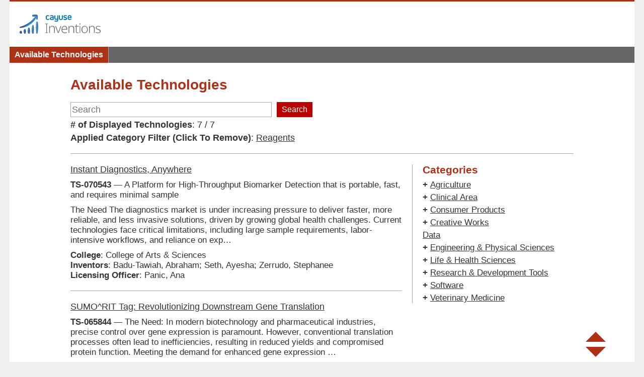

--- FILE ---
content_type: application/javascript
request_url: https://app.pendo.io/data/guide.js/602d7ec8-fcbe-4f77-6dc8-1bb383c61a22?id=20&jzb=eJx9j0tPwzAQhP-LD5xKnIdUoFIEleAQDgW1hau1xKvEkuON_Ih4qP-9Gw5BQoibPfvt7MyXmEwwkXyjxUao54fd_ZM6qn67p-PhUe8_o1gJaFtKLn4jxjmaIGJGIWWoE4-TtzzoYxzDRsrfgIQJjIU3iypi2zuy1BkM8taawcS6yi9apjvyH42u18V1WS3CDgas9wgduhj4EFn9-pPWJWtXYsAIGiKIzVJlfpp_6lhwXWJTJtCpl8PdSMG8i9NSdDH4o-zoSaeWEdG4iXMZcmFeHcHzb7sYsMSx5hvllcwLWeblmtcn9IFXZjmr8pusULPhpSFxOp0B5X6G9Q&v=2.309.1_prod-io&ct=1769473747979
body_size: 51
content:
pendo.guidesPayload({"guides":[],"normalizedUrl":"http://innovate.osu.edu/available_technologies?categoryId=61823\u0026categoryName=Reagents\u0026limit=30","lastGuideStepSeen":{"isMultiStep":false,"state":""},"guideWidget":{"enabled":false,"hidePoweredBy":false},"guideCssUrl":"","throttling":{},"autoOrdering":[],"globalJsUrl":"","segmentFlags":[],"designerEnabled":false,"features":null,"id":"20","preventCodeInjection":false});